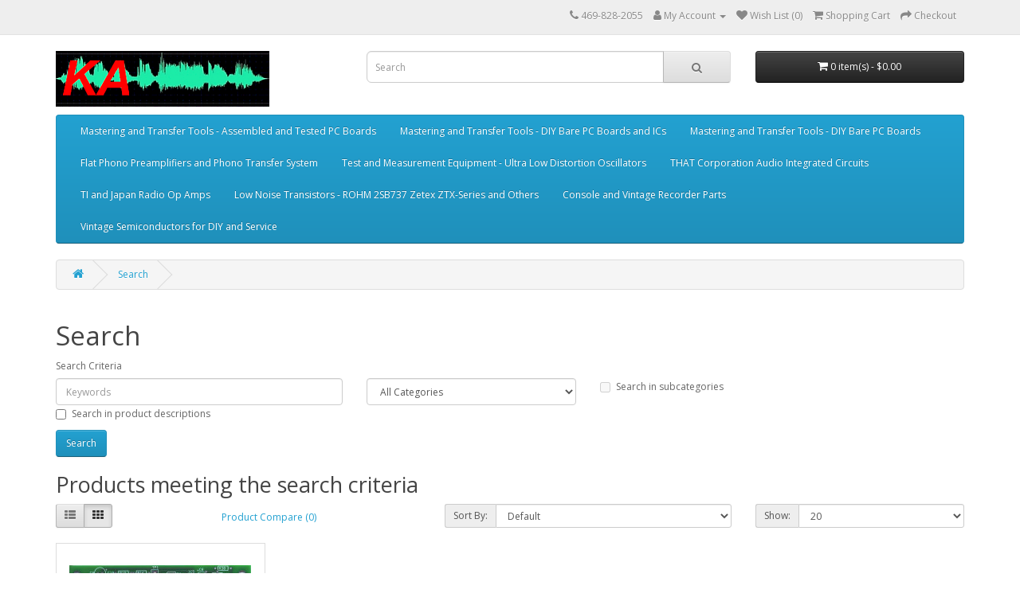

--- FILE ---
content_type: text/html; charset=utf-8
request_url: https://ka-electronics.com/shop/index.php?route=product/search&tag=Balanced+Input
body_size: 3586
content:
<!DOCTYPE html>
<!--[if IE]><![endif]-->
<!--[if IE 8 ]><html dir="ltr" lang="en" class="ie8"><![endif]-->
<!--[if IE 9 ]><html dir="ltr" lang="en" class="ie9"><![endif]-->
<!--[if (gt IE 9)|!(IE)]><!-->
<html dir="ltr" lang="en">
<!--<![endif]-->
<head>
<meta charset="UTF-8" />
<meta name="viewport" content="width=device-width, initial-scale=1">
<meta http-equiv="X-UA-Compatible" content="IE=edge">
<title>Search - Tag - Balanced Input</title>
<base href="https://ka-electronics.com/shop/" />
<script src="catalog/view/javascript/jquery/jquery-3.7.0.min.js" type="text/javascript"></script>
<link href="catalog/view/javascript/bootstrap/css/bootstrap.min.css" rel="stylesheet" media="screen" />
<script src="catalog/view/javascript/bootstrap/js/bootstrap.min.js" type="text/javascript"></script>
<link href="catalog/view/javascript/font-awesome/css/font-awesome.min.css" rel="stylesheet" type="text/css" />
<link href="//fonts.googleapis.com/css?family=Open+Sans:400,400i,300,700" rel="stylesheet" type="text/css" />
<link href="catalog/view/theme/default/stylesheet/stylesheet.css" rel="stylesheet">
<script src="catalog/view/javascript/antispambycleantalk.js?v=2.1" type="text/javascript"></script>
<script src="catalog/view/javascript/common.js" type="text/javascript"></script>
<link href="https://ka-electronics.com/shop/image/catalog/favicon.png" rel="icon" />
</head>
<body>
<nav id="top">
  <div class="container"> 
    
    <div id="top-links" class="nav pull-right">
      <ul class="list-inline">
        <li><a href="https://ka-electronics.com/shop/index.php?route=information/contact"><i class="fa fa-phone"></i></a> <span class="hidden-xs hidden-sm hidden-md">469-828-2055</span></li>
        <li class="dropdown"><a href="https://ka-electronics.com/shop/index.php?route=account/account" title="My Account" class="dropdown-toggle" data-toggle="dropdown"><i class="fa fa-user"></i> <span class="hidden-xs hidden-sm hidden-md">My Account</span> <span class="caret"></span></a>
          <ul class="dropdown-menu dropdown-menu-right">
                        <li><a href="https://ka-electronics.com/shop/index.php?route=account/register">Register</a></li>
            <li><a href="https://ka-electronics.com/shop/index.php?route=account/login">Login</a></li>
                      </ul>
        </li>
        <li><a href="https://ka-electronics.com/shop/index.php?route=account/wishlist" id="wishlist-total" title="Wish List (0)"><i class="fa fa-heart"></i> <span class="hidden-xs hidden-sm hidden-md">Wish List (0)</span></a></li>
        <li><a href="https://ka-electronics.com/shop/index.php?route=checkout/cart" title="Shopping Cart"><i class="fa fa-shopping-cart"></i> <span class="hidden-xs hidden-sm hidden-md">Shopping Cart</span></a></li>
        <li><a href="https://ka-electronics.com/shop/index.php?route=checkout/checkout" title="Checkout"><i class="fa fa-share"></i> <span class="hidden-xs hidden-sm hidden-md">Checkout</span></a></li>
      </ul>
    </div>
  </div>
</nav>
<header>
  <div class="container">
    <div class="row">
      <div class="col-sm-4">
        <div id="logo"><a href="https://ka-electronics.com/shop/index.php?route=common/home"><img src="https://ka-electronics.com/shop/image/catalog/logo.png" title="KA-Electronics.com" alt="KA-Electronics.com" class="img-responsive" /></a></div>
      </div>
      <div class="col-sm-5"><div id="search" class="input-group">
  <input type="text" name="search" value="" placeholder="Search" class="form-control input-lg" />
  <span class="input-group-btn">
    <button type="button" class="btn btn-default btn-lg"><i class="fa fa-search"></i></button>
  </span>
</div></div>
      <div class="col-sm-3"><div id="cart" class="btn-group btn-block">
  <button type="button" data-toggle="dropdown" data-loading-text="Loading..." class="btn btn-inverse btn-block btn-lg dropdown-toggle"><i class="fa fa-shopping-cart"></i> <span id="cart-total">0 item(s) - $0.00</span></button>
  <ul class="dropdown-menu pull-right">
        <li>
      <p class="text-center">Your shopping cart is empty!</p>
    </li>
      </ul>
</div>
</div>
    </div>
  </div>
</header>
<div class="container">
  <nav id="menu" class="navbar">
    <div class="navbar-header"><span id="category" class="visible-xs">Categories</span>
      <button type="button" class="btn btn-navbar navbar-toggle" data-toggle="collapse" data-target=".navbar-ex1-collapse"><i class="fa fa-bars"></i></button>
    </div>
    <div class="collapse navbar-collapse navbar-ex1-collapse">
      <ul class="nav navbar-nav">
                        <li><a href="https://ka-electronics.com/shop/index.php?route=product/category&amp;path=60">Mastering and Transfer Tools - Assembled and Tested PC Boards</a></li>
                                <li><a href="https://ka-electronics.com/shop/index.php?route=product/category&amp;path=64">Mastering and Transfer Tools - DIY Bare PC Boards and ICs</a></li>
                                <li><a href="https://ka-electronics.com/shop/index.php?route=product/category&amp;path=63">Mastering and Transfer Tools - DIY Bare PC Boards</a></li>
                                <li><a href="https://ka-electronics.com/shop/index.php?route=product/category&amp;path=66">Flat Phono Preamplifiers and Phono Transfer System</a></li>
                                <li><a href="https://ka-electronics.com/shop/index.php?route=product/category&amp;path=67">Test and Measurement Equipment - Ultra Low Distortion Oscillators</a></li>
                                <li><a href="https://ka-electronics.com/shop/index.php?route=product/category&amp;path=59">THAT Corporation Audio Integrated Circuits</a></li>
                                <li><a href="https://ka-electronics.com/shop/index.php?route=product/category&amp;path=62">TI and Japan Radio Op Amps</a></li>
                                <li><a href="https://ka-electronics.com/shop/index.php?route=product/category&amp;path=65">Low Noise Transistors - ROHM 2SB737 Zetex ZTX-Series and Others</a></li>
                                <li><a href="https://ka-electronics.com/shop/index.php?route=product/category&amp;path=61">Console and Vintage Recorder Parts</a></li>
                                <li><a href="https://ka-electronics.com/shop/index.php?route=product/category&amp;path=25">Vintage Semiconductors for DIY and Service</a></li>
                      </ul>
    </div>
  </nav>
</div>
 

<div id="product-search" class="container">
  <ul class="breadcrumb">
        <li><a href="https://ka-electronics.com/shop/index.php?route=common/home"><i class="fa fa-home"></i></a></li>
        <li><a href="https://ka-electronics.com/shop/index.php?route=product/search&amp;tag=Balanced+Input">Search</a></li>
      </ul>
  <div class="row">
                <div id="content" class="col-sm-12">
      <h1>Search</h1>
      <label class="control-label" for="input-search">Search Criteria</label>
      <div class="row">
        <div class="col-sm-4">
          <input type="text" name="search" value="" placeholder="Keywords" id="input-search" class="form-control" />
        </div>
        <div class="col-sm-3">
          <select name="category_id" class="form-control">
            <option value="0">All Categories</option>
                                    <option value="60">Mastering and Transfer Tools - Assembled and Tested PC Boards</option>
                                                            <option value="64">Mastering and Transfer Tools - DIY Bare PC Boards and ICs</option>
                                                            <option value="63">Mastering and Transfer Tools - DIY Bare PC Boards</option>
                                                            <option value="66">Flat Phono Preamplifiers and Phono Transfer System</option>
                                                            <option value="67">Test and Measurement Equipment - Ultra Low Distortion Oscillators</option>
                                                            <option value="59">THAT Corporation Audio Integrated Circuits</option>
                                                            <option value="62">TI and Japan Radio Op Amps</option>
                                                            <option value="65">Low Noise Transistors - ROHM 2SB737 Zetex ZTX-Series and Others</option>
                                                            <option value="61">Console and Vintage Recorder Parts</option>
                                                            <option value="25">Vintage Semiconductors for DIY and Service</option>
                                                            <option value="68">Telecommunications Components and ICs</option>
                                                            <option value="69">Components</option>
                                                            <option value="70">Power Supplies</option>
                                              </select>
        </div>
        <div class="col-sm-3">
          <label class="checkbox-inline">
                        <input type="checkbox" name="sub_category" value="1" />
                        Search in subcategories</label>
        </div>
      </div>
      <p>
        <label class="checkbox-inline">
                    <input type="checkbox" name="description" value="1" id="description" />
                    Search in product descriptions</label>
      </p>
      <input type="button" value="Search" id="button-search" class="btn btn-primary" />
      <h2>Products meeting the search criteria</h2>
            <div class="row">
        <div class="col-md-2 col-sm-6 hidden-xs">
          <div class="btn-group btn-group-sm">
            <button type="button" id="list-view" class="btn btn-default" data-toggle="tooltip" title="List"><i class="fa fa-th-list"></i></button>
            <button type="button" id="grid-view" class="btn btn-default" data-toggle="tooltip" title="Grid"><i class="fa fa-th"></i></button>
          </div>
        </div>
        <div class="col-md-3 col-sm-6">
          <div class="form-group">
            <a href="https://ka-electronics.com/shop/index.php?route=product/compare" id="compare-total" class="btn btn-link">Product Compare (0)</a>
          </div>
        </div>
        <div class="col-md-4 col-xs-6">
          <div class="form-group input-group input-group-sm">
            <label class="input-group-addon" for="input-sort">Sort By:</label>
            <select id="input-sort" class="form-control" onchange="location = this.value;">
                                          <option value="https://ka-electronics.com/shop/index.php?route=product/search&amp;sort=p.sort_order&amp;order=ASC&amp;tag=Balanced+Input" selected="selected">Default</option>
                                                        <option value="https://ka-electronics.com/shop/index.php?route=product/search&amp;sort=pd.name&amp;order=ASC&amp;tag=Balanced+Input">Name (A - Z)</option>
                                                        <option value="https://ka-electronics.com/shop/index.php?route=product/search&amp;sort=pd.name&amp;order=DESC&amp;tag=Balanced+Input">Name (Z - A)</option>
                                                        <option value="https://ka-electronics.com/shop/index.php?route=product/search&amp;sort=p.price&amp;order=ASC&amp;tag=Balanced+Input">Price (Low &gt; High)</option>
                                                        <option value="https://ka-electronics.com/shop/index.php?route=product/search&amp;sort=p.price&amp;order=DESC&amp;tag=Balanced+Input">Price (High &gt; Low)</option>
                                                        <option value="https://ka-electronics.com/shop/index.php?route=product/search&amp;sort=rating&amp;order=DESC&amp;tag=Balanced+Input">Rating (Highest)</option>
                                                        <option value="https://ka-electronics.com/shop/index.php?route=product/search&amp;sort=rating&amp;order=ASC&amp;tag=Balanced+Input">Rating (Lowest)</option>
                                                        <option value="https://ka-electronics.com/shop/index.php?route=product/search&amp;sort=p.model&amp;order=ASC&amp;tag=Balanced+Input">Model (A - Z)</option>
                                                        <option value="https://ka-electronics.com/shop/index.php?route=product/search&amp;sort=p.model&amp;order=DESC&amp;tag=Balanced+Input">Model (Z - A)</option>
                                        </select>
          </div>
        </div>
        <div class="col-md-3 col-xs-6">
          <div class="form-group input-group input-group-sm">
            <label class="input-group-addon" for="input-limit">Show:</label>
            <select id="input-limit" class="form-control" onchange="location = this.value;">
                                          <option value="https://ka-electronics.com/shop/index.php?route=product/search&amp;tag=Balanced+Input&amp;limit=20" selected="selected">20</option>
                                                        <option value="https://ka-electronics.com/shop/index.php?route=product/search&amp;tag=Balanced+Input&amp;limit=25">25</option>
                                                        <option value="https://ka-electronics.com/shop/index.php?route=product/search&amp;tag=Balanced+Input&amp;limit=50">50</option>
                                                        <option value="https://ka-electronics.com/shop/index.php?route=product/search&amp;tag=Balanced+Input&amp;limit=75">75</option>
                                                        <option value="https://ka-electronics.com/shop/index.php?route=product/search&amp;tag=Balanced+Input&amp;limit=100">100</option>
                                        </select>
          </div>
        </div>
      </div>
      <div class="row">
                <div class="product-layout product-list col-xs-12">
          <div class="product-thumb">
            <div class="image"><a href="https://ka-electronics.com/shop/index.php?route=product/product&amp;product_id=123&amp;tag=Balanced+Input"><img src="https://ka-electronics.com/shop/image/cache/catalog/Flat_MC_Preamp_FMCP_28-228x228.jpg" alt="Flat Moving Coil Phono Preamp With Balanced Input and Balanced Output, Bare PC Board and ICs" title="Flat Moving Coil Phono Preamp With Balanced Input and Balanced Output, Bare PC Board and ICs" class="img-responsive" /></a></div>
            <div>
              <div class="caption">
                <h4><a href="https://ka-electronics.com/shop/index.php?route=product/product&amp;product_id=123&amp;tag=Balanced+Input">Flat Moving Coil Phono Preamp With Balanced Input and Balanced Output, Bare PC Board and ICs</a></h4>
                <p>This is the Flat Moving Coil Phono Preamp project 
published in the
Pro Audio Design Forum. The Fl..</p>
                                <p class="price">
                                    $99.95
                                                    </p>
                                              </div>
              <div class="button-group">
                <button type="button" onclick="cart.add('123', '1');"><i class="fa fa-shopping-cart"></i> <span class="hidden-xs hidden-sm hidden-md">Add to Cart</span></button>
                <button type="button" data-toggle="tooltip" title="Add to Wish List" onclick="wishlist.add('123');"><i class="fa fa-heart"></i></button>
                <button type="button" data-toggle="tooltip" title="Compare this Product" onclick="compare.add('123');"><i class="fa fa-exchange"></i></button>
              </div>
            </div>
          </div>
        </div>
              </div>
      <div class="row">
        <div class="col-sm-6 text-left"></div>
        <div class="col-sm-6 text-right">Showing 1 to 1 of 1 (1 Pages)</div>
      </div>
            </div>
    </div>
</div>
<script type="text/javascript"><!--
$('#button-search').bind('click', function() {
	url = 'index.php?route=product/search';

	var search = $('#content input[name=\'search\']').prop('value');

	if (search) {
		url += '&search=' + encodeURIComponent(search);
	}

	var category_id = $('#content select[name=\'category_id\']').prop('value');

	if (category_id > 0) {
		url += '&category_id=' + encodeURIComponent(category_id);
	}

	var sub_category = $('#content input[name=\'sub_category\']:checked').prop('value');

	if (sub_category) {
		url += '&sub_category=true';
	}

	var filter_description = $('#content input[name=\'description\']:checked').prop('value');

	if (filter_description) {
		url += '&description=true';
	}

	location = url;
});

$('#content input[name=\'search\']').bind('keydown', function(e) {
	if (e.keyCode == 13) {
		$('#button-search').trigger('click');
	}
});

$('select[name=\'category_id\']').on('change', function() {
	if (this.value == '0') {
		$('input[name=\'sub_category\']').prop('disabled', true);
	} else {
		$('input[name=\'sub_category\']').prop('disabled', false);
	}
});

$('select[name=\'category_id\']').trigger('change');
--></script>
<footer>
  <div class="container">
    <div class="row">
            <div class="col-sm-3">
        <h5>Information</h5>
        <ul class="list-unstyled">
                   <li><a href="https://ka-electronics.com/shop/index.php?route=information/information&amp;information_id=4">About Us</a></li>
                    <li><a href="https://ka-electronics.com/shop/index.php?route=information/information&amp;information_id=6">Delivery Information</a></li>
                    <li><a href="https://ka-electronics.com/shop/index.php?route=information/information&amp;information_id=3">Privacy Policy</a></li>
                    <li><a href="https://ka-electronics.com/shop/index.php?route=information/information&amp;information_id=5">Terms &amp; Conditions</a></li>
                  </ul>
      </div>
            <div class="col-sm-3">
        <h5>Customer Service</h5>
        <ul class="list-unstyled">
          <li><a href="https://ka-electronics.com/shop/index.php?route=information/contact">Contact Us</a></li>
          <li><a href="https://ka-electronics.com/shop/index.php?route=account/return/add">Returns</a></li>
          <li><a href="https://ka-electronics.com/shop/index.php?route=information/sitemap">Site Map</a></li>
        </ul>
      </div>
      <div class="col-sm-3">
        <h5>Extras</h5>
        <ul class="list-unstyled">
          <li><a href="https://ka-electronics.com/shop/index.php?route=product/manufacturer">Brands</a></li>
          <li><a href="https://ka-electronics.com/shop/index.php?route=account/voucher">Gift Certificates</a></li>
          <li><a href="https://ka-electronics.com/shop/index.php?route=affiliate/login">Affiliate</a></li>
          <li><a href="https://ka-electronics.com/shop/index.php?route=product/special">Specials</a></li>
        </ul>
      </div>
      <div class="col-sm-3">
        <h5>My Account</h5>
        <ul class="list-unstyled">
          <li><a href="https://ka-electronics.com/shop/index.php?route=account/account">My Account</a></li>
          <li><a href="https://ka-electronics.com/shop/index.php?route=account/order">Order History</a></li>
          <li><a href="https://ka-electronics.com/shop/index.php?route=account/wishlist">Wish List</a></li>
          <li><a href="https://ka-electronics.com/shop/index.php?route=account/newsletter">Newsletter</a></li>
        </ul>
      </div>
    </div>
    <hr>
    <p>Powered By <a href="http://www.opencart.com">OpenCart</a><br /> KA-Electronics.com &copy; 2026</p>
  </div>
</footer>
<!--
OpenCart is open source software and you are free to remove the powered by OpenCart if you want, but its generally accepted practise to make a small donation.
Please donate via PayPal to donate@opencart.com
//-->
</body></html>